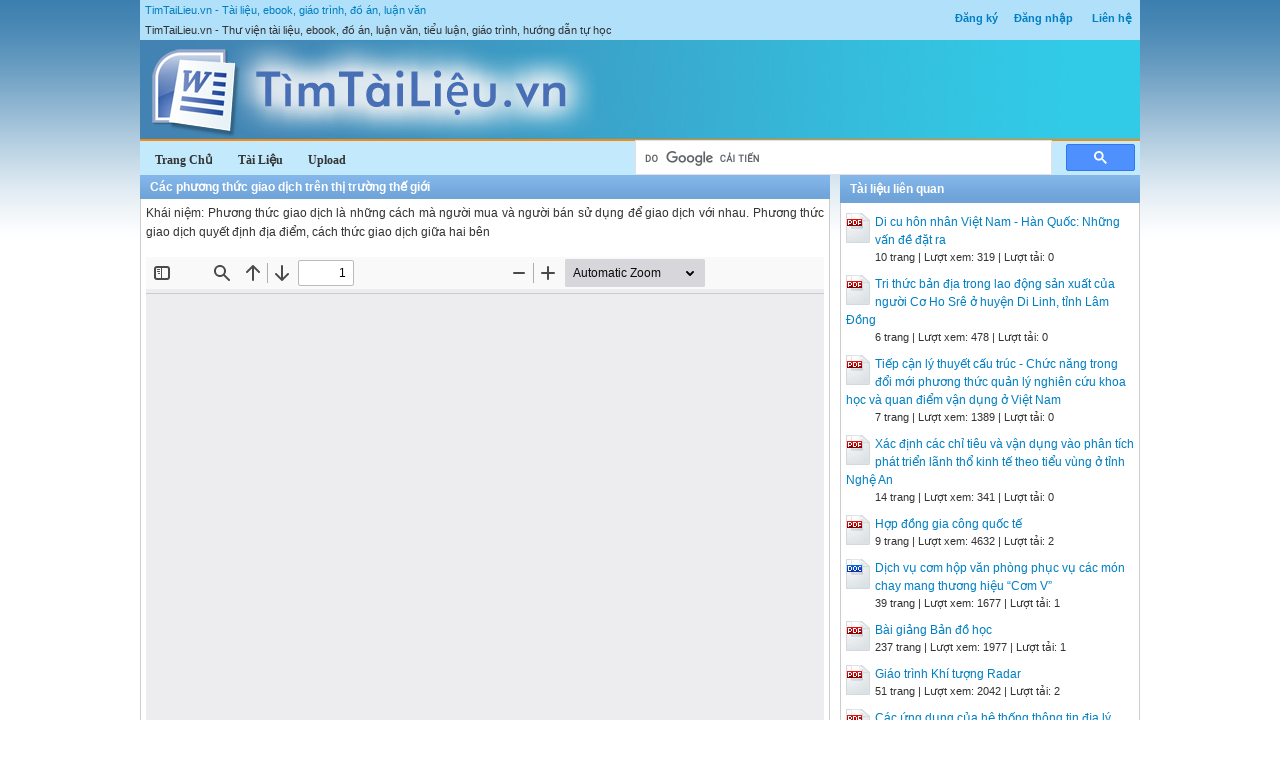

--- FILE ---
content_type: text/html; charset=utf-8
request_url: https://timtailieu.vn/tai-lieu/cac-phuong-thuc-giao-dich-tren-thi-truong-the-gioi-48702/
body_size: 12508
content:


<!DOCTYPE html>
<html lang="vi" xmlns="http://www.w3.org/1999/xhtml">
<head><title>
	Các phương thức giao dịch trên thị trường thế giới - Tài liệu, ebook, giáo trình, hướng dẫn
</title><meta http-equiv="content-type" content="text/html; charset=UTF-8" /><link rel="shortcut icon" href="/favicon.ico" />
    
    <!--iOS/android/handheld specific -->
    <link rel="apple-touch-icon" href="/apple-touch-icon.png" /><meta name="viewport" content="width=device-width, initial-scale=1.0" /><meta name="apple-mobile-web-app-capable" content="yes" /><meta name="apple-mobile-web-app-status-bar-style" content="black" /><link rel="stylesheet" href="https://cdnjs.cloudflare.com/ajax/libs/bootstrap/5.3.3/css/bootstrap.min.css" integrity="sha512-jnSuA4Ss2PkkikSOLtYs8BlYIeeIK1h99ty4YfvRPAlzr377vr3CXDb7sb7eEEBYjDtcYj+AjBH3FLv5uSJuXg==" crossorigin="anonymous" referrerpolicy="no-referrer" /><link type="text/css" rel="stylesheet" href="/style.min.css" />

    <script type="text/javascript">
        (function () {
            var cx = '001536128861257605662:x0-nhoppkum';
            var gcse = document.createElement('script'); gcse.type = 'text/javascript'; gcse.async = true;
            gcse.src = (document.location.protocol == 'https:' ? 'https:' : 'http:') +
			'//www.google.com/cse/cse.js?cx=' + cx;
            var s = document.getElementsByTagName('script')[0]; s.parentNode.insertBefore(gcse, s);
        })();
	</script>    

    <script>
        (adsbygoogle = window.adsbygoogle || []).push({
            google_ad_client: "ca-pub-6102493915621105",
            enable_page_level_ads: true
        });
    </script>

<meta name="description" content="Các phương thức giao dịch trên thị trường thế giới - Khái niệm:
Phương thức giao dịch là những cách mà người mua và người bán sử dụng để giao dịch vớ..." /><meta name="keywords" content="Các phương thức giao dịch trên thị trường thế giới, tài liệu, ebook, sách, giáo trình, hướng dẫn" /></head>
<body>
<div id="wrap">
    
    
<div id="header">
    <div id="subnav">
        <ul>
            <li><a rel="nofollow" href="/dang-ky/">Đăng ký</a></li><li><a rel="nofollow" href="/dang-nhap/">Đăng nhập</a></li>
            <li><a rel="nofollow" href="/page/lien-he/">Liên hệ</a></li>
            
        </ul>
    </div> <!-- End #subnav -->

    <div id="title-area">
        <p id="title"><a href="https://timtailieu.vn" title="Tài liệu, ebook, giáo trình, đồ án, luận văn">TimTaiLieu.vn - Tài liệu, ebook, giáo trình, đồ án, luận văn</a></p><p id="description">TimTaiLieu.vn - Thư viện tài liệu, ebook, đồ án, luận văn, tiểu luận, giáo trình, hướng dẫn tự học</p>       
        <img id="logo" src="/images/banner.jpg" alt="TimTaiLieu.vn" title="Tài liệu, ebook, giáo trình, đồ án, luận văn"/>        
    </div> <!-- End #title-area -->

    <div id="nav">
        <ul>
            <li><a href="/"><span>Trang Chủ</span></a></li>
            <li><a rel="nofollow" href="#"><span>Tài Liệu</span></a></li>
            <li><a rel="nofollow" href="#"><span>Upload</span></a></li>
        </ul>
    </div> <!-- End #nav -->
    
    <div class="google-search">
		<gcse:searchbox-only></gcse:searchbox-only>
    </div> <!-- End .google-search -->

</div> <!-- End #header -->

    <div id="inner">        
        
<div id="content">
    <div id="viewdoc">
        <div class="header">
            <div class="box-header box-header-main"><h1>Các phương thức giao dịch trên thị trường thế giới</h1></div>
        </div> <!-- End .header -->
        <div class="box">
                      

            <div class="doc-intro">
                <p>
                    Khái niệm:
Phương thức giao dịch là những cách mà người mua và người bán sử dụng để giao dịch với nhau.
Phương thức giao dịch quyết định địa điểm, cách thức giao dịch giữa hai bên
                </p>
            </div> <!-- End .doc-intro -->

            <div class="doc-preview">                                
                <iframe width="100%" height="600" frameborder="0" scrolling="auto" src="https://s1.timtailieu.vn/web/viewer.html?file=https://s1.timtailieu.vn/2cc751c17fa866ad498152b45b1493f7/demo/2016/03/07/cac_phuong_thuc_giao_dich_tren_thi_truong_the_gioi_6F1dYh6ZWJ.png"></iframe>                
            </div> <!-- End .doc-preview -->                      

            <div class="doc-info">
                <img class="icon" alt="ppt" src="/images/icons/ppt16x16.gif"><span class="page-numbers">104 trang</span> | <span class="sender">Chia sẻ: <a rel="nofollow" href="#">tranhoai21</a></span><span class="views"> | Lượt xem: 1630</span><span class="downloads"> | Lượt tải: 0</span><a class="download-button" rel="nofollow" href="/dang-nhap/?ReturnUrl=%2ftai-lieu%2fcac-phuong-thuc-giao-dich-tren-thi-truong-the-gioi-48702%2f"><img class="img-download" src="/images/download.gif" alt="download"/></a>
            </div> <!-- End .doc-info -->

            <div class="doc-content-title">Bạn đang xem trước <span class="red">20 trang</span> tài liệu <strong>Các phương thức giao dịch trên thị trường thế giới</strong>, để xem tài liệu hoàn chỉnh bạn click vào nút DOWNLOAD ở trên</div><div class="doc-content">Các phương thức giao dịch trên thị trường thế giớiTS Nguyễn Hoàng ÁnhGiới thiệu chungKhái niệm:Phương thức giao dịch là những cách mà người mua và người bán sử dụng để giao dịch với nhau.Phương thức giao dịch quyết định địa điểm, cách thức giao dịch giữa hai bênGiới thiệu chungPhương thức giao dịch ra đời do các nguyên nhân sau:Sự phát triển của lực lượng sản xuấtSự phát triển của các phương tiện vận tảiSự phát triển của công nghệ thông tin1. Các phương thức giao dịch thông thườngKhái niệm: là những phương thức giao dịch có thể diễn ra ở mọi nơi, mọi lúc và hai bên được tự do thỏa thuận về các điều kiện giao dịch.Các phương thức GDTT bao gồm:Giao dịch trực tiếpMua bán đối lưuTái xuất khẩuGia công QTMua bán qua trung gian1.1. Giao dịch trực tiếpKhái niệm: là phương thức giao dịch có thể diễn ra ở mọi nơi, mọi lúc; hai bên trực tiếp giao dịch và được tự do thỏa thuận về các điều kiện giao dịch.1.1. Giao dịch trực tiếpCác bước giao dịch:Inquiry:OfferOrderCouter – OffferAcceptanceConfirmation1.1.1. InquiryVề mặt pháp lý Về mặt thương mạiTrường hợp áp dụng:Khi thâm nhập thị trường mới, cần thu thập thông tinNgười mua không muốn bị ràng buộc1.1.2. OfferVề mặt pháp lý Về mặt thương mạiPhân loại chào hàngFree offer: không ràng buộc người chàoFirm offer: ràng buộc người chào1.1.2. OfferPhân biệt các loại chào hàngCăn cứ vào tiêu đềCăn cứ vào nội dungCăn cứ vào thời gianCăn cứ vào hình thức1.1.2. OfferThu hồi chào hàng: phải gửi thông báo thu hồi đến trước hoặc cùng lúc với chào hàngHủy bỏ chào hàng: khi thông báo thay đổi đến tay bên kia trước khi bên kia đưa ra lời chấp nhận1.1.2. OfferChào hàng có hiệu lực khi:Chủ thể hợp phápĐối tượng hợp phápNội dung hợp phápHình thức hợp pháp1.1.2. OfferChào hàng mất hiệu lực khi:Hết thời hạn hiệu lựcKhi bị hủy bỏ hợp phápKhi có sự mặc cảKhi gặp BKKKhi người chào mất khả năng1.1.3. OrderKhái niệmVề mặt pháp lýVề mặt thương mạiĐiều kiện hiệu lựcThu hồi, hủy bỏ orderTrường hợp đặt hàng hết hiệu lực1.1.4. Counter - OfferKhái niệm- Về mặt pháp lý: là lời chào hàng mới được đưa ra dựa trên lời chào hàng cũVề mặt thương mại: Là sự mặc cả về giá cả và điều kiện giao dịch.Thường phải mặc cả nhiều lần mới đi đến thỏa thuận.1.1.5. AcceptanceKN: Là sự chấp nhận hoàn toàn những nội dung trong chào hàngĐiều kiện hiệu lực:Chấp nhận toàn bộ nội dung của offerDo chính offeree đưa raĐược gửi đến offererĐược chuyển đi trong thời hạn hiệu lực của offer1.1.6. ConfirmationKN: là việc xác nhận lại sự đồng ý với những gì đã thỏa thuận trước đóĐồng nghĩa với việc ký HĐCó thể là:Confirmation to saleConfirmation to purchase2. Mua bán qua trung gian1.2.1. Khái niệmLà phương thức mua bán, theo đó hai bên không trực tiếp giao dịch mà ủy thác một phần những công việc có liên quan đến mua bán cho một người thứ ba, được gọi là thương nhân trung gian (Trade middleman)1.2. Mua bán qua trung gian1.2.2. Ưu điểm khi sử dụng TGSử dụng được kiến thức, kinh nghiệm của người TGTận dụng cơ sở vật chất của TGSử dụng được các dịch vụ của TGKinh doanh đạt hiệu quả hơn tự mình KD1.2. Mua bán qua trung gian1.2.3. Nhược điểmLợi nhuận bị chia sẻNgười TG hay đòi hỏi thêm về lợi íchMất liên lạc với thị trường, phụ thuộc vào TGDễ bị thiệt thòi khi TG không trung thực1.2. Mua bán qua trung gian1.2.4. Nguyên tắc sử dụng trung gianƯu tiên mua bán trực tiếp, chỉ dùng TG khi:Mua bán mặt hàng mới hoặc thâm nhập thị trường mớiKhi tập quán thị trường đòi hỏiKhi hàng hóa đòi hỏi có sự chăm sóc thường xuyên1.2. Mua bán qua trung gian1.2.5. Nguyên tắc lựa chọn trung gianCó uy tín và trình độ nghiệp vụ caoKhả năng tài chính đảm bảoLĩnh vực kinh doanh phù hợpNhiệt tình hợp tácCó tư cách pháp nhân1.2. Mua bán qua trung gian1.2.5.6. Phân loại trung gian1.2.5.6.1. BrokerKN: là người trung gian chuyên xúc tiến việc giao dịch, ký kết HĐ mua bán giữa hai bên.Thường hoạt động trong lĩnh vực mua bán nông sản, khóang sản, thuê tàu, mua BH...1.2. Mua bán qua trung gian1.2.5.6.2. AgentKN: là người trung gian được người ủy thác (principal) giao cho một hoặc nhiều công việc có liên quan đến mua bán để nhận tiền thù lao.1.2. Mua bán qua trung gianBrokerCó thể đại diện cho cả hai bênKhông tham gia ký HĐKhông có trách nhiệm thực hiện HĐ	AgentChỉ đại diện cho 1 bênCó tham gia ký HĐCó trách nhiệm thực hiện HĐ1.2. Mua bán qua trung gianPhân loại đại lýTheo phạm vi ủy thác:+ Universal agent+ General agent+ Special agent1.2. Mua bán qua trung gianTheo quan hệ giữa người đại lý và người ủy thác- Mandatory- Commission agentMerchant agentExclusive agentSemi - Exclusive 1.2. Mua bán qua trung gianHợp đồng đại lýCác bên trong HĐLoại đại lýĐối tượng HĐ Số lượng: Min/maxChất lượng: Min/maxGiá cả: ceiling price/ floor price1.2. Mua bán qua trung gianHợp đồng đại lýQuyền và trách nhiệm hai bên+ Principal:Thông báo đầy đủ yêu cầuCung cấp hàng hóa và dịch vụ đầy đủThanh toán đầy đủ tiền hàng và thù lao1.2. Mua bán qua trung gianAgentThực hiện đầy đủ các công việc được giaoResonable diligenceThông báo thường xuyên tình hình thị trường cho bên kiaCó thể nhận thêm các dịch vụ khác1.3. Tái xuất khẩu1.3.1. Khái niệmLà phương thức giao dịch mà hàng hóa được NK về không phải để tiêu dùng trong nước mà để XK ra nước ngoài.1.3.2. Phân loạiRe – exportSwitching trade1.3. Tái xuất khẩu1.3.1. Đặc điểmCó ít nhất 3 bên tham giaViệc trao đổi nhằm vào giá trị chứ không phải giá trị sử dụngNghiệp vụ mua bán phức tạp hơnKhác biệt với mua bán qua trung gian1.3. Tái xuất khẩu1.3.4. Tác dụng1.3.4.1. Ưu điểmThu được lợi nhuận bằng ngoại tệ mạnhThuận tiện trong những trường hợp như:Một bên bị cấm vận Hai bên không có hàng hóa phù hợp với nhu cầu của nhau.1.3. Tái xuất khẩu1.3.4.2. Nhược điểmDễ gặp rủi ro khi thị trường biến độngKhông vượt qua được mọi rào cản trong cấm vận1.3. Tái xuất khẩu1.3.5. Nghiệp vụ Tái xuất khẩu	Ký ít nhất 2 HĐTrùng về tên hàng, công dụng, phẩm chất, bao bì ...Dung sai trong HĐ bán cao hơn trong HĐ mua.Quy định thời hạn giao hàng khi bán rộng rãi hơn khi mua.Thanh toán ngay khi bán, trả chậm khi mua1.4. Gia công quốc tế1.4.1. Khái niệm	Là phương thức giao dịch trong đó một bên được gọi là người đặt gia công sẽ giao nguyên vật liệu, mẫu mã, máy móc thiết bị... cho bên kia, được gọi là người nhận gia công, để sản xuất thành dạng thành phẩm hoàn chỉnh hơn rồi giao lại cho bên nhận gia công nhằm nhận khoản tiền thù lao gọi là phí gia công.1.3. Gia công quốc tếGia công quốc tế có thể gọi là:Improvement tradeProcessing tradeAssembling tradeCác bên trong gia công:Người đặt gia công - principalNgười nhận gia công - processor1.4. Gia công quốc tế1.4.2. Đặc điểmĐối tượng mua bán là sức lao động kết tinh trong hàng hóa.Tuy nhiên, GCQT không phải là XK lao độngThường sử dụng trong những ngành hàng cần nhiều lao độngLà thị trường một chiều1.4. Gia công quốc tế1.4.3. Tác dụng1.4.3.1. Ưu điểmTác dụng chung- Góp phần phát triển phân công lao động QT.- Hạ giá thành sản phẩm1.4. Gia công quốc tếVới bên nhận gia côngTạo công ăn việc làm, tăng thu nhập cho người lao độngHọc hỏi được kiến thức, công nghệ, kinh nghiệm của nước ngoàiTạo vốn để xây dựng cơ sở vật chất ban đầu cho doanh nghiệpCó thể bán thêm được một số phụ liệuLà phương thức an toàn để thâm nhập thị trường1.4. Gia công quốc tếVới bên đặt gia côngGiảm giá thành SP, nâng cao năng lực cạnh tranh cho hàng hóa.Di chuyển được những ngành CN không còn được ưa chuộng ra nước ngoài.Tìm được nguồn nguyên phụ liệu cho hàng hóa1.4. Gia công quốc tế1.4.3.2. Nhược điểm1.4.3.2.1. Với bên nhận gia côngThu nhập từ gia công rất thấpChỉ được đảm nhiệm những công việc đơn giảnNếu không quản lý tốt, sẽ bị ảnh hưởng đến môi trườngKhông xây dựng được thương hiệu 1.4. Gia công quốc tế1.4.3.2.2. Với bên đặt gia côngChất lượng hàng hóa có nguy cơ giảm sút, làm ảnh hưởng đến uy tín của DNBị lệ thuộc vào bên nhận gia côngCó khả năng bị ăn cắp nhãn hiệuTạo nên đối thủ cạnh tranh trong tương lai1.4. Gia công quốc tế1.4.4. Các loại gia công1.4.4.1. Căn cứ vào quyền sở hữu nguyên vật liệuGiao nguyên liệu, nhận thành phẩm	(Gia công bị động)Mua nguyên liệu, bán thành phẩm	(Gia công chủ động)1.4. Gia công quốc tế1.4.4.2. Căn cứ vào giá gia côngGia công theo giá khoán (target price)Gia công thực thanh, thực chi (cost plus contract)1.4.4.3. Căn cứ vào các bên tham giaGia công 2 bênGia công nhiều bên (gia công chuyển tiếp)1.4. Gia công quốc tế1.4.5. Hợp đồng gia côngCác bên trong HĐLoại hình gia côngĐối tượng gia côngNguyên vật liệuFabric materialAccessory material1.4. Gia công quốc tếGiá gia côngCM (cutting & making)CMP (cutting, making & packaging)CMT (cutting, making & trimming)CMQ (cutting, making & quota)CMthQ (cutting, making, threat & quota)1.4. Gia công quốc tếGiao hàngGiao nguyên vật liệuGiao thành phẩmNghiệm thuĐịa điểmPhương phápThời gianChi phí1.4. Gia công quốc tếThanh toánGia công bị động+ Sử dụng D/A và D/P+ Sử dụng reciprocal L/CBaby L/C (trả chậm)Master L/C (trả ngay)1.4. Gia công quốc tếGia công chủ động+ Sử dụng D/A và D/P+ Sử dụng reciprocal L/CBaby L/C (trả ngay)Master L/C (trả ngay)1.5. Mua bán đối lưu1.5.1. Khái niệmMua bán đối lưu (Counter - Trade) là phương thức giao dịch, trong đó người bán đồng thời là người mua, lượng hàng hóa trao đổi có giá trị tương đương và thường là không dùng tiền để thanh toán1.5. Mua bán đối lưu1.5.2. Đặc điểmNgười bán đồng thời là người mua, việc mua bán gắn bó chặt chẽ với nhauViệc trao đổi nhằm vào giá trị sửdụng chứ không phải giá trị Đồng tiền làm chức năng tính toán chứ không phải chức năng thanh toánMặt hàng trao đổi phong phú hơn1.5. Mua bán đối lưu1.5.3. Tác dụngƯu điểm- Thúc đẩy mua bán trong những trường hợp như:+ Một bên không có tiền thanh toán+ Khi tỷ giá tiền tệ không ổn định+ Không tin tưởng vào khả năng thanh tóan của bên kiaNhược điểmNghiệp vụ phức tạpDễ gặp rủi ro1.5. Mua bán đối lưu1.5.4. Các hình thứcBarter: Barter – likeCompensationCounter – purchaseSwitchOffsetBuy - back1.5. Mua bán đối lưu1.5.6. Nghiệp vụ mua bán đối lưuCó thể là 1 HĐ, trong đó quy định nghĩa vụ của cả 2 bên.Hoặc 2 HĐ, nội dung như HĐ mua bán thông thường, nhưng nội dung phải liên kết với nhau1.5. Mua bán đối lưuCác yêu cầu cân bằng:Cân bằng về hàng hóaCân bằng về giá cảCân bằng về ĐKCSGHCân bằng về trị giá hàng hóa1.5. Mua bán đối lưuCác biện pháp bảo đảm thực hiện HĐDùng người thứ ba để khống chế chứng từMở reciprocal L/C Phạt bằng ngoại tệ mạnhKý quỹ bằng ngoại tệ mạnh2. Các phương thức giao dịch đặc biệtKhái niệm:	Là phương thức giao dịch diễn ra tại địa điểm và thời gian được quy định trước, hai bên không được tự do thỏa thuận với nhau mà phải tuân theo những thể lệ của thị trường.2.1. Đấu giá quốc tế2.1.1. Khái niệmĐấu giá QT (international auction) là phương thức giao dịch, diễn ra tại địa điểm và thời gian được quy định trước, tại đó các bên cạnh tranh với nhau trong việc trả giá cho một lô hàng đã được xem trước. Hàng sẽ được bán cho người nào trả giá cao nhất.2.1. Đấu giá quốc tế2.1.2. Đặc điểm của phương thứcDiễn ra tại một địa điểm và thời gian được quy định trước.Một người bán, nhiều người mua, thị trường thuộc người bán nên giá bán là giá cao nhất.Hàng hóa là hàng hiện vật, đơn lẻ2.1. Đấu giá quốc tế2.1.3. Tác dụng của phương thức2.1.3.1. Ưu điểmVề phía người bánKích cầu nên bán được hàng với giá cao.Tăng tốc độ giao dịch2.1. Đấu giá quốc tếVề phía người muaMua được hàng độc, không có ở nơi khácPhẩm chất hàng hóa đảm bảo2.1.3.2. Nhược điểmNgười mua thường phải mua hàng với giá cao hơn dự tínhNgười bán cần đề phòng trường hợp người mua liên kết để gìm giá hàng2.1. Đấu giá quốc tế2.1.4. Trình tự đấu giá2.1.4.1. Chuẩn bị hàngTrung tâm đấu giá quảng cáo để gom hàngXây dựng thể lệ đấu giáThể lệ tham dựThời gian đấu giáMức đấu giá.Phân lô hàng 2.1. Đấu giá quốc tế2.1.4.2. Quảng cáo: Công bố Đối tương, địa điểm, thời gian đấu giáThể lệ tham dự (performance bond)2.1.4.3. Khai mạc đấu giá:Đấu giá lên (German auction)Người mua hô giáNgười bán hô giáĐấu giá xuống (Dutch auction)2.1. Đấu giá quốc tế2.1.4.4. Ký hợp đồngNgười thắng cuộc sẽ đến Phòng thanh toán ký HĐNộp trước 10 – 30% trị giá HĐSau 10 – 14 ngày đến nhận hàng và thành toán nốt phần còn lại.2.2.ĐÊu thÇu quèc tÕ2.2.1. Kh¸i niÖm:	§Êu thÇu cã thÓ ®­îc hiÓu lµ mét ph­¬ng thøc giao dÞch ®Æc biÖt, trong ®ã nh÷ng ng­êi dù thÇu (bidder) c¹nh tranh víi nhau trong viÖc cung cÊp nh÷ng hµng ho¸, dÞch vô theo nh÷ng yªu cÇu do bªn mêi thÇu (organiser) ®­a ra. Bªn mêi thÇu sÏ lùa chän ®Ó ký kÕt hîp ®ång víi ng­êi nµo ®¸p øng tèt nhÊt nh÷ng ®iÒu kiÖn cña m×nh.§Êu thÇu quèc tÕ lµ nh÷ng cuéc ®Êu thÇu mµ c¸c bªn tham gia cã quèc tÞch kh¸c nhau.2.2.ĐÊu thÇu quèc tÕC¸c bªn tham gia trong ®Êu thÇu:- Bªn mêi thÇu: Chñ dù ¸n, chñ ®Çu t­ hoÆc ng­êi ®¹i diÖn- Bªn dù thÇu (nhµ thÇu): nh÷ng c«ng ty c¹nh tranh ®Ó cung cÊp hµng ho¸, dÞch vô.- Ng­êi cÊp vèn (chÝnh phñ, nhµ tµi trî n­íc ngoµi)- Kü s­ t­ vÊn: ng­êi ®­îc thuª ®Ó gi¸m s¸t viÖc thùc hiÖn ®Êu thÇu2.2.2. §Æc ®iÓm cña ®Êu thÇu QT2.2.2.1. §Êu thÇu QT lµ mét ph­¬ng thøc giao dÞch ®Æc biÖtThÓ lÖ ®Êu thÇu ph¶i ®­îc quy ®Þnh tr­íc:- C¸c ®iÒu kiÖn vÒ hµng ho¸, tµi chÝnh, tranh chÊp v.v ®Òu ®­îc quy ®Þnh tr­íc trong Hå s¬ mêi thÇu (bidding documents).- Tr×nh tù giao dÞch (khai m¹c, më thÇu) ®Òu ®­îc quy ®Þnh tr­íc- Cã sù tham gia cña ng­êi thø ba lµ kü s­ t­ vÊn (consultant)2.2.2. §Æc ®iÓm cña ®Êu thÇu QTTrong ®Êu thÇu, chØ cã mét ng­êi mua nh­ng kh«ng h¹n chÕ sè ng­êi b¸n	Ng­êi mua th­êng cã hai tr­êng hîp:- Lµ c¸c tæ chøc, c¬ quan ®­îc ChÝnh phñ cÊp vèn ®Ó x©y dùng, mua s¾m hµng ho¸- Lµ nh÷ng ng­êi ®i vay ph¶i ®Êu thÇu theo yªu cÇu cña tæ chøc cho vay2.2.2. §Æc ®iÓm cña ®Êu thÇu QT2.2.2.2. Hµng ho¸ trong ®Êu thÇu QT lµ nh÷ng hµng ho¸ cã khèi l­îng lín, quy c¸ch phÈm chÊt phøc t¹p, gi¸ trÞ cao vµ cã thÓ lµ c¶ hµng ho¸ h÷u h×nh vµ v« h×nh- MÆt hµng ®Êu thÇu kh«ng h¹n chÕ, cã thÓ lµ hµng ho¸ th«ng th­êng (g¹o, dÇu), c«ng tr×nh x©y dùng, dÞch vô- Cã thÓ lµ c¶ hµng ho¸ h÷u h×nh (tangible) vµ hµng ho¸ v« h×nh (intangible goods)2.2.2. §Æc ®iÓm cña ®Êu thÇu QT2.2.2.3. §Êu thÇu QT ®­îc tiÕn hµnh trªn c¬ së tù do c¹nh tranh theo c¸c quy ®Þnh ®· nªu ra trong HSMT- C¸c bªn tù do c¹nh tranh trong viÖc thÓ hiÖn ­u thÕ vÒ tiÒm lùc tµi chÝnh, kü thuËt, uy tÝn, chÊt l­îng hµng ho¸, dÞch vô ®­îc cung cÊp- Ph¶i tu©n thñ c¸c ®iÒu kiÖn cña nhµ tæ chøc, nh­ ®Æt cäc, b¶o l·nh, thñ tôc ...2. §Æc ®iÓm cña ®Êu thÇu QT2.2.2.4. §Êu thÇu QT bÞ rµng buéc bëi nh÷ng ®iÒu kiÖn cña c¸c tæ chøc cÊp vèn:C¸c ®iÒu kiÖn cña c¸c tæ chøc QT nh­ WB, ADB, SIDA, OECDC¸c ®iÒu kiÖn cña ChÝnh phñ2.2.3. T¸c dông cña ®Êu thÇu QT2.2.3.1. ¦u ®iÓm§èi víi bªn mêi thÇu: Víi ng­êi mua:Lµ mét ph­¬ng thøc thuËn tiÖn víi nh÷ng ng­êi mua Ýt kinh nghiÖm Lùa chän ®­îc nhµ cung cÊp cã chÊt l­îng mong muèn víi gi¸ thÊp nhÊt§¶m b¶o chÊt l­îng hµng ho¸2.2.3. T¸c dông cña ®Êu thÇu QT Víi ng­êi cÊp vèn:§¶m b¶o hiÖu qu¶ sö dông nguån vènRµng buéc c¶ ng­êi ®i vay vµ nhµ cung cÊp víi nh÷ng ®iÒu kiÖn cña m×nh2.2.3. T¸c dông cña ®Êu thÇu QT§èi víi ng­êi dù thÇu:B¸n ®­îc hµng ho¸ víi khèi l­îng lín, trÞ gi¸ kinh tÕ caoCã mét c¬ héi c¹nh tranh tù do vµ c«ng b»ngN©ng cao uy tÝn trªn th­¬ng tr­êng2.2.3. T¸c dông cña ®Êu thÇu QT2.2.3.2. Nh­îc ®iÓmVíi bªn mêi thÇu:MÊt quyÒn chñ ®éng trong giao dÞchTæ chøc ®Êu thÇu rÊt tèn kÐmCã thÓ bÞ c¸c ng­êi cung cÊp liªn kÕt víi nhau ®Ó n©ng gi¸ hµng2.2.3. T¸c dông cña ®Êu thÇu QTVíi bªn dù thÇu:Ph¶i chÞu sù c¹nh tranh cao nªn nhiÒu khi lîi nhuËn kh«ng nh­ mong muènThñ tôc tham dù ®Êu thÇu rÊt phøc t¹p (ng©n hµng b¶o l·nh, ph¶i liªn danh víi nhµ thÇu néi ®Þa,)2.2.4. C¸c h×nh thøc ®Êu thÇu QT2.2.4.1. C¨n cø vµo ®èi t­îng ®Êu thÇu:§Êu thÇu mua s¾m hµng ho¸(Tender for procurement of goods)Th­êng dïng khi mua s¾m hµng tiªu dïng, thiÕt bÞ lÎCã thÓ kÌm theo c¸c dÞch vô4. C¸c h×nh thøc ®Êu thÇu QT§Êu thÇu x©y dùng c«ng tr×nh(Tender for work)- §èi t­îng lµ x©y dùng c¸c c«ng tr×nh d©n dông, kinh tÕ- Th­êng bao gåm viÖc cung cÊp nhiÒu hµng ho¸ vµ dÞch vô4. C¸c h×nh thøc ®Êu thÇu QT §Êu thÇu cung cÊp dÞch vô t­ vÊn(Tender for consulting services)- Sö dông khi c¸c dù ¸n, dÞch vô ®­îc tÝnh riªng biÖt khái c«ng tr×nh§Êu thÇu dù ¸n (Tender for project)- Nh»m lùa chän ®èi t¸c tham gia dù ¸n2.2.4. C¸c h×nh thøc ®Êu thÇu QT2.2.4.2. Ph©n lo¹i theo h×nh thøc lùa chän nhµ thÇu:§Êu thÇu më réng (Open Tender)- Kh«ng h¹n chÕ l­îng nhµ thÇu tham gia- Th­êng ®­îc qu¶ng c¸o réng r·i2.2.4. C¸c h×nh thøc ®Êu thÇu QT¦u ®iÓm:- §¶m b¶o tÝnh c«ng b»ng- Cã nhiÒu c¬ héi lùa chänNh­îc ®iÓm:- Chi phÝ lùa chän tèn kÐm- Th­êng ph¶i qua s¬ tuyÓn (Pre – quali fication)2.2.4. C¸c h×nh thøc ®Êu thÇu QT2.4.2.2. §Êu thÇu h¹n chÕ (Limited tender)- ChØ nh÷ng nhµ thÇu ®¹t tiªu chuÈn míi ®­îc quyÒn tham dù¦u ®iÓm: C«ng t¸c tuyÓn chän ®¬n gi¶n h¬nNh­îc ®iÓm: TÝnh c«ng b»ng bÞ ¶nh h­ëng2.2.4. C¸c h×nh thøc ®Êu thÇu QT ChØ ®Þnh thÇu (single tender)- Lµ h×nh thøc chän trùc tiÕp nhµ thÇu ®Ó th­¬ng th¶oTh­êng dïng khi:- Bất khả kháng- Hµng ho¸ cã trÞ gi¸ thÊp (&lt;100.000USD)- ThiÕt bÞ ®éc quyÒn- KÐo dµi c«ng tr×nh cò2.2.4. C¸c h×nh thøc ®Êu thÇu QT2.2.4.3. C¨n cø vµo c¸ch thøc tæ chøc ĐTĐT mét giai ®o¹n (one stage bidding)§T mét tói hå s¬ (one envelope tender)- Ng­êi dù thÇu sÏ nép c¶ ®Ò xuÊt tµi chÝnh vµ ®Ò xuÊt kü thuËt trong mét phong b×- Ở Việt Nam th­êng dïng víi ®Êu thÇu mua s¾m vµ x©y dùng4. C¸c h×nh thøc ®Êu thÇu QT§T hai tói hå s¬ (Two envelope tender)- Ng­êi dù thÇu ph¶i nép ®Ò xuÊt tµi chÝnh vµ kü thuËt trong hai tói hå s¬ kh¸c nhau- §Ò xuÊt kü thuËt ®­îc xem xÐt tr­íc (cã 2 c¸ch)- Th­êng dïng víi ®Êu thÇu tuyÓn chän t­ vÊn2.2.4. C¸c h×nh thøc ®Êu thÇu QT §Êu thÇu hai giai ®o¹n (Two stage tender)- Giai ®o¹n 1: c¸c nhµ thÇu sÏ nép ®Ò xuÊt kü thuËt s¬ bé, råi cïng bªn mêi thÇu thèng nhÊt ph­¬ng ¸n kü thuËt- Giai ®o¹n 2: Dùa vµo ph­¬ng ¸n kü thuËt ®· thèng nhÊt, c¸c nhµ thÇu nép ®Ò xuÊt kü thuËt hoµn chØnh vµ ®Ò xuÊt tµi chÝnh2.2.5. Quy tr×nh tiÕn hµnh ®Êu thÇu QT2.2.5.1. S¬ tuyÓn nhµ thÇu (nÕu cã)- Môc ®Ých: Lùa chän nhµ thÇu ®ñ n¨ng lùc- Sö dông tuú theo gi¸ trÞ gãi thÇu- CÇn th«ng b¸o tiªu chuÈn ®¸nh gi¸ râ rµng2.2.5. Quy tr×nh tiÕn hµnh ®Êu thÇu QT2.2.5.2. LËp hå s¬ mêi thÇu	Bao gåm: Th­ mêi thÇu, c¸c chØ dÉnC¸c ®iÒu kiÖn ­u ®·iC¸c yªu cÇu vÒ hµng ho¸, c«ng nghÖ, tiªu chuÈn ®¸nh gi¸MÉu b¶o l·nh dù thÇu, mÉu tho¶ thuËn H§, mÉu b¶o l·nh .2.2.5. Quy tr×nh tiÕn hµnh ®Êu thÇu QT2.2.5.3. Göi th­ hoÆc th«ng b¸o mêi thÇuNéi dung bao gåm:- Tªn vµ ®Þa chØ cña Bªn mêi thÇu- Kh¸i qu¸t dù ¸n, ®Þa ®iÓm, thêi gian giao hµng- ChØ dÉn viÖc t×m hiÓu HSMT- C¸c ®iÒu kiÖn tham gia dù thÇu- Thêi gian ®Þa ®iÓm nhËn hå s¬ MT2.2.5.Quy tr×nh tiÕn hµnh ®Êu thÇu QTChØ dÉn ®èi víi nhµ thÇuNéi dung chñ yÕu bao gåm:- M« t¶ tãm t¾t dù ¸n- Nguån vèn thùc hiÖn- Yªu cÇu vÒ n¨ng lùc, kinh nghiÖm, ®Þa vÞ cña nhµ thÇu vµ thêi gian th«ng b¸o- Th¨m hiÖn tr­êng (nÕu cã) vµ gi¶i ®¸p c©u hái cña nhµ thÇu2.2.5. Quy tr×nh tiÕn hµnh ®Êu thÇu QT2.2.5.4. NhËn vµ qu¶n lý Hå s¬ dù thÇu:3 néi dung:- Néi dung vÒ hµnh chÝnh, ph¸p lý (§¬n dù thÇu, Tµi liÖu vÒ t­ c¸ch nhµ thÇu, b¶o l·nh)- Néi dung vÒ kü thuËt ( Hµng ho¸, xuÊt xø, tiÕn ®é thùc hiÖn)- Néi dung th­¬ng m¹i, tµi chÝnh (gi¸ dù thÇu, Giao hµng, thanh to¸n)2. Quy tr×nh tiÕn hµnh ®Êu thÇu QT2.2.2.5. Më thÇu§Õn thêi ®iÓm quy ®Þnh, sÏ tiÕn hµnh më thÇu vµ ®¸nh gi¸ c¸c hå s¬ dù thÇu theo 2 b­íc:§¸nh gi¸ s¬ bé- Xem xÐt tÝnh hîp lÖ- KiÓm tra sù ®¸p øng c¬ b¶n- Lµm râ c¸c chi tiÕt (nÕu cÇn)2.2.5. Quy tr×nh tiÕn hµnh ®Êu thÇu QT§¸nh gi¸ chi tiÕt- VÒ mÆt kü thuËtTh­êng sö dông thang ®iÓm 100/1000 ®Ó ®¸nh gi¸. Hµng ho¸ ph¶i ®¹t tõ 70% (hoÆc 90%) tiªu chuÈn KT ®Ò ra- VÒ mÆt tµi chÝnh, th­¬ng m¹iChØ söa lçi, chuyÓn ®æi gi¸ sang cïng mét ®ång tiÒn, mét mÆt b»ng...2.2.5. Quy tr×nh tiÕn hµnh ®Êu thÇu QT2.2.5.6. §¸nh gi¸, xÕp h¹ng nhµ thÇu C¨n cø vµo kÕt qu¶ ®¸nh gi¸ ®Ó xÕp h¹ng nhµ thÇu Nhµ thÇu cã hå s¬ hîp lÖ, ®¸p øng c¬ b¶n c¸c yªu cÇu cña HSMT, cã gi¸ thÊp nhÊt vµ kh«ng v­ît qu¸ gi¸ ®­îc duyÖt sÏ ®­îc xem xÐt tróng thÇu.2.2.5. Quy tr×nh tiÕn hµnh ®Êu thÇu QT2.2.5.7. C«ng bè tróng thÇu, th­¬ng th¶o hoµn thiÖn H§- Ng­êi th¾ng thÇu ®­îc mêi ®Õn ký H§ vµ nép b¶o l·nh thùc hiÖn H§ (10% trÞ gi¸ H§)- NÕu ng­êi th¾ng thÇu kh«ng ký H§ th× sÏ mêi ng­êi tiÕp theo, nh­ng ph¶i ®­îc cÊp cã thÈm quyÒn phª duyÖt2.3. Sở giao dịch hàng hóa2.3.1. Khái niệmSở giao dịch hàng hóa (Commodity Exchange) là phương thức giao dịch đặc biệt, diễn </div>

            

        </div> <!-- End .box -->
    </div> <!-- End #viewdoc -->
</div> <!-- End #content -->
        
<div id="content-widget">
    <div class="relevant-docs">
        <div class="header">
            <div class="box-header box-header-adv"><span>Tài liệu liên quan</span></div>
        </div> <!-- End .header -->

        <div class="box">
            <ul>
                <li><img src="/images/icons/pdf24x30.gif"><a href="/tai-lieu/di-cu-hon-nhan-viet-nam-han-quoc-nhung-van-de-dat-ra-75517/">Di cu hôn nhân Việt Nam - Hàn Quốc: Những vấn đề đặt ra</a><p class="detail">10 trang | Lượt xem: 319 | Lượt tải: 0</p></li><li><img src="/images/icons/pdf24x30.gif"><a href="/tai-lieu/tri-thuc-ban-dia-trong-lao-dong-san-xuat-cua-nguoi-co-ho-sre-o-huyen-di-linh-tinh-lam-dong-74817/">Tri thức bản địa trong lao động sản xuất của người Cơ Ho Srê ở huyện Di Linh, tỉnh Lâm Đồng</a><p class="detail">6 trang | Lượt xem: 478 | Lượt tải: 0</p></li><li><img src="/images/icons/pdf24x30.gif"><a href="/tai-lieu/tiep-can-ly-thuyet-cau-truc-chuc-nang-trong-doi-moi-phuong-thuc-quan-ly-nghien-cuu-khoa-hoc-va-quan-diem-van-dung-o-viet-75628/">Tiếp cận lý thuyết cấu trúc - Chức năng trong đổi mới phương thức quản lý nghiên cứu khoa học và quan điểm vận dụng ở Việt Nam</a><p class="detail">7 trang | Lượt xem: 1389 | Lượt tải: 0</p></li><li><img src="/images/icons/pdf24x30.gif"><a href="/tai-lieu/xac-dinh-cac-chi-tieu-va-van-dung-vao-phan-tich-phat-trien-lanh-tho-kinh-te-theo-tieu-vung-o-tinh-nghe-an-74920/">Xác định các chỉ tiêu và vận dụng vào phân tích phát triển lãnh thổ kinh tế theo tiểu vùng ở tỉnh Nghệ An</a><p class="detail">14 trang | Lượt xem: 341 | Lượt tải: 0</p></li><li><img src="/images/icons/pdf24x30.gif"><a href="/tai-lieu/hop-dong-gia-cong-quoc-te-48197/">Hợp đồng gia công quốc tế</a><p class="detail">9 trang | Lượt xem: 4632 | Lượt tải: 2</p></li><li><img src="/images/icons/doc24x30.gif"><a href="/tai-lieu/dich-vu-com-hop-van-phong-phuc-vu-cac-mon-chay-mang-thuong-hieu-com-v-48733/">Dịch vụ cơm hộp văn phòng phục vụ các món chay mang thương hiệu “Cơm V”</a><p class="detail">39 trang | Lượt xem: 1677 | Lượt tải: 1</p></li><li><img src="/images/icons/pdf24x30.gif"><a href="/tai-lieu/bai-giang-ban-do-hoc-43262/">Bài giảng Bản đồ học</a><p class="detail">237 trang | Lượt xem: 1977 | Lượt tải: 1</p></li><li><img src="/images/icons/pdf24x30.gif"><a href="/tai-lieu/giao-trinh-khi-tuong-radar-43442/">Giáo trình Khí tượng Radar</a><p class="detail">51 trang | Lượt xem: 2042 | Lượt tải: 2</p></li><li><img src="/images/icons/pdf24x30.gif"><a href="/tai-lieu/cac-ung-dung-cua-he-thong-thong-tin-dia-ly-43286/">Các ứng dụng của hệ thống thông tin địa lý</a><p class="detail">9 trang | Lượt xem: 1989 | Lượt tải: 1</p></li><li><img src="/images/icons/pdf24x30.gif"><a href="/tai-lieu/tac-dong-cua-cong-nghiep-hoa-den-bien-dong-dan-so-tinh-dong-nai-giai-doan-2000-2017-75404/">Tác động của công nghiệp hóa đến biến động dân số tỉnh Đồng Nai giai đoạn 2000-2017</a><p class="detail">12 trang | Lượt xem: 263 | Lượt tải: 0</p></li>
            </ul>
        </div> <!-- End .box -->

       

    </div> <!-- End .relevant-docs -->
    
   

</div> <!-- End #content-widget -->        
    </div>  <!-- End #inner -->
    
    
<div class="home-partner">
    
    
    
</div> <!-- End .home-partner -->

<div id="footer">
    <div class="footer-copy">
        <div class="footer-left">
            Copyright © 2025 TimTaiLieu.vn<br/>
            Website đang trong thời gian thử nghiệm, chờ xin giấy phép của Bộ TT &amp; TT.
        </div>
        <div class="footer-right">
            Chia sẻ: <img src="/images/facebook_16x16.gif" alt="TimTaiLieu on Facebook"/>
                    <a rel="nofollow" target="_blank" href="https://twitter.com/TimTaiLieu"><img src="/images/twitter_16x16.gif" alt="Follow @TimTaiLieu"/></a>
        </div>
    </div>
    <div id="text-link">
        Thư viện <a target="_blank" title="Luận Văn, Luan Van" href="https://luanvan.net.vn/">Luận Văn</a>, <a target="_blank" title="thu vien tai lieu" href="https://doc.edu.vn/">Tài Liệu</a> và <a target="_blank" title="đồ án" href="https://doan.edu.vn/">Đồ Án</a> tốt nghiệp.  
        <a target="_blank" title="Thư Viện Tài liệu, Ebook, Luận Văn, Báo Cáo, Tiểu Luận, Giáo án, Giáo trình" href="https://www.zbook.vn/">Thư viện Ebook miễn phí</a>, <a target="_blank" title="Thư viện Giáo án" href="https://thuviengiaoan.vn/">Thư viện giáo án</a>, <a target="_blank" title="Phần mềm đọc file PDF, chuyển PDF sang Word, chuyển Word sang PDF, chuyển file scan sang Word" href="https://pdf.vn/">PDF</a>
          Hướng dẫn <a title="Hướng dẫn giải bài tập" href="https://giaibaitap123.com/" target="_blank">giải bài tập</a> SGK.
	</div> <!-- End #text-link -->
</div> <!-- End #footer -->

<script src="https://cdnjs.cloudflare.com/ajax/libs/jquery/3.7.1/jquery.min.js" integrity="sha512-v2CJ7UaYy4JwqLDIrZUI/4hqeoQieOmAZNXBeQyjo21dadnwR+8ZaIJVT8EE2iyI61OV8e6M8PP2/4hpQINQ/g==" crossorigin="anonymous" referrerpolicy="no-referrer"></script>
<script src="/assets/js/customscript.js"></script>

<script type="text/javascript">

  var _gaq = _gaq || [];
  _gaq.push(['_setAccount', 'UA-33331621-1']);
  _gaq.push(['_trackPageview']);

  (function() {
    var ga = document.createElement('script'); ga.type = 'text/javascript'; ga.async = true;
    ga.src = ('https:' == document.location.protocol ? 'https://ssl' : 'http://www') + '.google-analytics.com/ga.js';
    var s = document.getElementsByTagName('script')[0]; s.parentNode.insertBefore(ga, s);
  })();

</script>


    
</div> <!-- End #wrap -->
<script defer src="https://static.cloudflareinsights.com/beacon.min.js/vcd15cbe7772f49c399c6a5babf22c1241717689176015" integrity="sha512-ZpsOmlRQV6y907TI0dKBHq9Md29nnaEIPlkf84rnaERnq6zvWvPUqr2ft8M1aS28oN72PdrCzSjY4U6VaAw1EQ==" data-cf-beacon='{"version":"2024.11.0","token":"446d23f42f9b4636a5e4978218f1d07d","r":1,"server_timing":{"name":{"cfCacheStatus":true,"cfEdge":true,"cfExtPri":true,"cfL4":true,"cfOrigin":true,"cfSpeedBrain":true},"location_startswith":null}}' crossorigin="anonymous"></script>
</body>
</html>


--- FILE ---
content_type: text/css
request_url: https://timtailieu.vn/style.min.css
body_size: 3043
content:
html{color:#000;background:#FFF}body,div,dl,dt,dd,ul,ol,li,h1,h2,h3,h4,h5,h6,pre,code,form,fieldset,legend,input,textarea,p,blockquote,th,td{margin:0;padding:0}table{border-collapse:collapse;border-spacing:0}fieldset,img{border:0}address,caption,cite,code,dfn,em,strong,th,var{font-style:normal;font-weight:normal}ol,ul{list-style:none}caption,th{text-align:left}h1,h2,h3,h4,h5,h6{font-size:100%;font-weight:normal}q:before,q:after{content:''}abbr,acronym{border:0;font-variant:normal}sup{vertical-align:text-top}sub{vertical-align:text-bottom}input,textarea,select{font-family:inherit;font-size:inherit;font-weight:inherit;font-size:100%}legend{color:#000}#yui3-css-stamp.cssreset{display:none}body{font-family:Arial,Helvetica,sans-serif;	font-size:12px;	color:#333333;background:url(images/body_bg.gif) repeat-x top;}a,a:hover{text-decoration:none;color:#007FC2;}a,a:hover,a:active,a:visited{text-decoration:none;}strong{font-weight:bold;}.center{text-align:center;}.middle{vertical-align:middle !important;}.italic{font-style:italic;}.bold{font-weight:bold;}.red{color:red;}.clear{clear:both}.left{float:left}.right{float:right}.last{margin-right:0}.inside .left{margin-left:1em}.vertical-align{display:flex;align-items:center;}img{max-width:100%;}.container{padding:0;width:100%;max-width:1170px;}.row{margin:0;padding:0;}.col,.col-1,.col-10,.col-11,.col-12,.col-2,.col-3,.col-4,.col-5,.col-6,.col-7,.col-8,.col-9,.col-auto,.col-lg,.col-lg-1,.col-lg-10,.col-lg-11,.col-lg-12,.col-lg-2,.col-lg-3,.col-lg-4,.col-lg-5,.col-lg-6,.col-lg-7,.col-lg-8,.col-lg-9,.col-lg-auto,.col-md,.col-md-1,.col-md-10,.col-md-11,.col-md-12,.col-md-2,.col-md-3,.col-md-4,.col-md-5,.col-md-6,.col-md-7,.col-md-8,.col-md-9,.col-md-auto,.col-sm,.col-sm-1,.col-sm-10,.col-sm-11,.col-sm-12,.col-sm-2,.col-sm-3,.col-sm-4,.col-sm-5,.col-sm-6,.col-sm-7,.col-sm-8,.col-sm-9,.col-sm-auto,.col-xl,.col-xl-1,.col-xl-10,.col-xl-11,.col-xl-12,.col-xl-2,.col-xl-3,.col-xl-4,.col-xl-5,.col-xl-6,.col-xl-7,.col-xl-8,.col-xl-9,.col-xl-auto{padding:0;}.panel-body{padding:0;}.panel-heading{text-transform:uppercase;}.form-horizontal .form-group{margin-left:0;margin-right:0;}.form-horizontal .form-group .control-label{padding-right:15px;}#wrap{margin:0 auto;max-width:1000px;}#inner{max-width:100%;width:100%;margin:0 auto;overflow:hidden;}#inner #sidebar{float:left;width:20%;background-color:#fff;}#inner #content-sidebar{float:right;width:79%;background-color:#fff;}.box-header-center ul li{display:inline;margin-left:10px;padding:1px 10px;}.box-header-center ul li a{color:#fff;}.box-header-center ul li.selected,.box-header-main ul li:hover{background-color:#fff;-moz-border-radius:8px;-webkit-border-radius:8px;-moz-border-radius:8px;-webkit-border-radius:8px;}.box-header-center ul li.selected a,.box-header-main ul li:hover a{color:#105485;}#inner #content{float:left;width:69%;background-color:#fff;}#inner #content-widget{float:right;width:30%;background-color:#fff;}.box-header-main{width:685px;}.box-header-adv{width:295px;}.box-header{background:url("images/box_header_bg.gif") repeat-x scroll 0 0 #70a4d9;overflow:hidden;color:#fff;font-weight:bold;padding:7px 0 5px 0;width:100%;}.box{clear:both;border:1px solid #CCCCCC;border-top:none;}.box-header span{padding-left:10px;}.box-header img{vertical-align:middle;padding-right:5px;}.box-header h1{font-weight:bold;padding-left:10px;}#header{position:relative;background-color:#b1e0fa;}#title-area{font-size:0.9em;}#title-area h1{padding:5px 5px 0 5px !important;}#title-area p{padding:2px 2px 2px 5px !important;}#logo{display:block;width:1000px;height:99px;}#subnav{float:right;padding:9px 0;}#subnav ul li{display:inline;padding:0 8px;font-size:11px;font-weight:bold;}#nav{height:34px;border-top:2px solid #fc8809;border-bottom:1px solid #cccccc;}#nav ul{width:100%;background:#c3e9fc;height:34px;}#nav li{display:inline;margin:0;}#nav ul li:first-child span{border-left:none;}#nav a{float:left;text-decoration:none;margin-left:5px;margin:10px 10px 0 15px;}#nav ul li a span{display:block;font-family:Verdana;font-size:12px;color:#363636;font-weight:bold;text-decoration:none;}.google-search{position:absolute;width:50%;right:5px;bottom:-6px;}#navigation select{display:none}.document-categories ul li{font-size:1.1em;clear:both;display:block;line-height:25px;font-size:11px;}.document-categories ul li a{background:url("Images/bluearrow.gif") no-repeat scroll 5px center transparent;padding-left:20px;font-weight:700;}.document-categories ul li span{padding-left:5px;}.document-categories ul li ul.sub li{padding-left:20px;font-weight:normal;}.document-categories ul li ul.sub li a{background:url("Images/subicon.gif") no-repeat scroll 0 center transparent;}.document-categories ul li.selected{background:#cce3f5;}.document-categories ul li ul li.selected{background:#e2f0fb;}#documents > .box{padding:5px;}#documents .box > ul li{margin-top:10px;padding-bottom:10px;clear:left;	min-height:120px;border-bottom:1px dotted #cccccc;list-style:none;overflow:hidden;}#documents .box ul li img.illustration{float:left;margin-right:10px;	width:80px;	height:100px;	border:3px solid #E4E4E4;}#documents .box ul li a.title{font-weight:bold;}#documents .box ul li p.description{margin:5px 0;line-height:1.5em;}#documents .box ul li img.icon{margin-right:3px;}#viewdoc > .box{padding:5px;}#viewdoc .doc-intro{line-height:19px;text-align:justify;margin-bottom:15px;}#viewdoc .doc-preview{border-bottom:1px solid #cccccc;}#viewdoc .doc-content-title{margin:30px 0 10px;}#viewdoc .doc-content-title strong{font-weight:bold;}#viewdoc .doc-content{margin-top:10px;font-size:0.9em;height:100px;overflow:auto;border:1px solid #cccccc;}#viewdoc .doc-info{margin:15px 10px;position:relative;}#viewdoc .doc-info img.icon{margin-right:3px;}#viewdoc .doc-info img.img-download{position:absolute;right:5px;top:0px;}#viewdoc .list-files{margin:10px 0;}#viewdoc .list-files p.list-title{font-weight:bold;margin-left:10px;}#viewdoc .list-files ul li{margin:3px 0;padding-left:15px;}#viewdoc .addthis_native_toolbox{	margin-top:10px;}.relevant-docs > .box{padding:5px;}.relevant-docs ul li{margin:5px 0 10px;}.relevant-docs ul li img{float:left;margin-right:5px;}.relevant-docs ul li p.detail{font-size:0.9em;padding-left:29px;}#page > .box{padding:10px;}#page-content{line-height:19px;}#footer{margin-top:15px;background:url("images/content_shape.gif") repeat-x scroll center top #fff;}.footer-copy{width:100%;color:#3a65ae;padding-top:10px;font-size:11px;display:inline-block;line-height:18px;}.footer-copy .footer-left{float:left;width:70%;padding-left:5px;text-align:left;}.footer-copy .footer-right{float:right;width:25%;text-align:right;color:#646464;}.footer-copy .footer-right img{vertical-align:middle;}#footer #text-link{padding-left:5px;color:#3a65ae;font-size:11px;}.pager{text-align:right;margin:20px 0 10px;}.pager ul li{display:inline;margin-right:10px;}.pager ul li a{padding:5px 7px;border:1px solid #bebfb3;background-color:#dcddcc;display:inline-block;margin-bottom:8px;}.pager ul li.selected{font-weight:bold;}.payment{line-height:20px;}.payment .payment-table-nap{float:left;font-weight:bold;margin-left:20px;margin-right:30px;}.payment .payment-table-nap select{width:200px;height:25px;border:1px #4a8bf5 solid;font-size:1.2em;margin-top:10px;}.payment .payment-table-nap input.txtPin{width:200px;height:25px;font-size:1.2em;border:1px #4a8bf5 solid;margin-right:10px;}.payment .payment-table-nap tr td{pading:20px !important;border:0;}.payment .payment-table-nap input.btnNapThe{margin-top:10px;width:100px;height:30px;}.payment .payment-table-price{float:left;}.payment .title{font-weight:bold;text-align:center;margin:10px auto;font-size:1.5em;color:#4a8bf5;}.payment .payment-table{margin:10px 0;border-color:#cccccc;}.payment tr.payment-header{font-weight:bold;font-size:1.1em;}.payment tr td{padding:5px;border-color:#cccccc;}.payment span.highline{font-weight:bold;text-align:center;font-size:1.2em;}.payment p.highline{font-weight:bold;font-size:1.1em;font-style:italic;line-height:27px;font-size:13px;}.payment p.successful{font-weight:bold;font-size:1.1em;color:green;margin-left:20px;}.payment p.error{font-weight:bold;font-size:1.1em;color:red;margin-left:20px;}.payment .sub{margin-left:20px;}.payment a.buy-now{text-align:center;display:block;}.payment img.buy-now{display:block;margin:0 auto;}.payment span.help{display:block;font-weight:normal;font-style:italic;}.mpay{padding:0 15px;}.mpay table{font-size:1.2em;}.mpay .td-title{font-weight:600;}.mpay p{font-size:1.2em !important;font-weight:600 !important;}.mpay .title{text-transform:uppercase;font-weight:bold;text-align:center;margin:15px 0;color:#333333;font-size:16px;}.pay2{padding:0 15px;}.pay2 table{font-size:1.1em;}.pay2 td{vertical-align:middle;}.pay2 input,.pay2 select{font-size:1.1em;}.pay2 .title{text-transform:uppercase;font-weight:bold;text-align:center;margin:15px 0;font-size:16px;color:#333333;}.pay2 .pay2-price{padding-left:15px;}.pay2 .payment-guide-bottom{line-height:27px;font-size:13px;}.pay2 p.highline{font-style:normal;}@media screen and (max-width:991px){.pay2 .pay2-price{padding-left:0px;}}#page-support{padding:10px;}#page-support p{margin-bottom:15px;}#page-support p.support-time{margin-bottom:2px;}#page-support p.support-active{margin:10px 0 2px;}#page-support span.highline{font-weight:bold;}#page-support span.yahoo{margin-right:3px;margin-left:5px;font-size:0.9em;}#page-support ul li{margin-left:10px;}.ad-main-top,.ad-main-bottom,.ad-doc-top{margin:15px auto;}.ad-sidebar,.ad-doc-sidebar{margin:15px auto;}#register .row,#login .row{margin:20px 0;font-size:14px;}#login .box,#register .box{padding-top:5px;}#register input,#register .btn,#login input,#login .btn{font-size:14px;}#register .control-label,#login .control-label{text-align:right;padding-top:5px;}#register .control-label span{color:red;}#register p.note,#login p.note{font-style:italic;}@media screen and (max-width:576px){#register .box,#login .box{padding:5px 30px;} #register .control-label,#login .control-label{text-align:left;}}ul.pay-tabs{font-weight:bold;font-size:14px;margin-bottom:10px;padding:5px 0 0 5px;}#subnav .username{color:red;}.mpay .username{color:red;}table.user-info-table td{border-width:1px;}@media screen and (max-width:1050px){#title-area > h1,#description,#logo{display:none;} .google-search{position:relative !important;width:100%;display:block;margin-top:8px;right:0;bottom:1px;padding:2px 10px;} #sidebar{width:18%;} #content-sidebar{width:81%;} #content{width:73% !important;} #content-widget{width:25% !important;}}@media screen and (max-width:950px){#header #title-area{display:none;} #sidebar{width:18% !important;} #content-sidebar{width:81% !important;} #content{width:100% !important;} #content-widget{display:none}}@media screen and (max-width:850px){#sidebar{width:25% !important;} #content-sidebar{width:74% !important;} #documents .box ul.items li{width:33%} .doc-preview iframe{height:500px !important;}}@media screen and (max-width:750px){img.img-download{position:inherit !important;} a.download-button{margin-top:15px;display:block;width:127px;}}@media screen and (max-width:700px){#navigation > ul{display:none} .sidebar-left-adv{display:none} .document-categories > .box{border:none} #sidebar{width:100% !important;} .document-categories{margin-bottom:5px} #content-sidebar{width:100% !important;} #navigation select{display:inline-block !important;max-width:none;border:1px solid rgb(207,207,207);border-radius:3px;padding:8px;width:100%;text-shadow:0 1px 1px rgb(255,255,255);font-size:16px;margin:4px auto;-webkit-box-shadow:0px 0px 2px 1px rgba(0,0,0,0.2);box-shadow:0px 0px 2px 1px rgba(0,0,0,0.2);} #documents .box ul.items li{width:33%} .ad-sidebar{display:none}}@media screen and (max-width:550px){#subnav{width:100%;} #subnav ul{text-align:right;padding-right:2px;} #nav{clear:both;} .doc-preview iframe{height:350px !important;}}@media screen and (max-width:500px){.form-input label{width:35%} .form-input input{width:55%}}